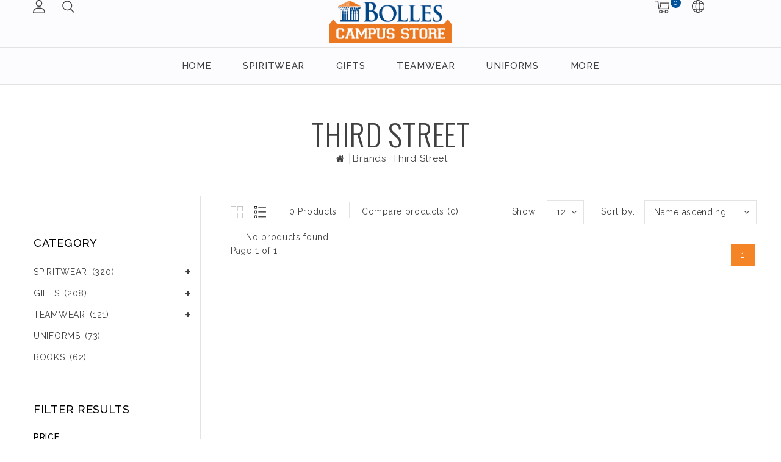

--- FILE ---
content_type: text/html;charset=utf-8
request_url: https://campusstore.bolles.org/brands/third-street/?mode=list&sort=asc
body_size: 9847
content:
<!DOCTYPE html>
<html lang="us">
   <head>
      <meta charset="utf-8"/>
<!-- [START] 'blocks/head.rain' -->
<!--

  (c) 2008-2025 Lightspeed Netherlands B.V.
  http://www.lightspeedhq.com
  Generated: 14-12-2025 @ 16:25:40

-->
<link rel="canonical" href="https://campusstore.bolles.org/brands/third-street/"/>
<link rel="alternate" href="https://campusstore.bolles.org/index.rss" type="application/rss+xml" title="New products"/>
<meta name="robots" content="noodp,noydir"/>
<meta property="og:url" content="https://campusstore.bolles.org/brands/third-street/?source=facebook"/>
<meta property="og:site_name" content="The Bolles School"/>
<meta property="og:title" content="Third Street"/>
<!--[if lt IE 9]>
<script src="https://cdn.shoplightspeed.com/assets/html5shiv.js?2025-02-20"></script>
<![endif]-->
<!-- [END] 'blocks/head.rain' -->
      <title>Third Street - The Bolles School</title>
      <meta name="description" content="" />
      <meta name="keywords" content="Third, Street" />
      <meta http-equiv="X-UA-Compatible" content="IE=edge">
      <meta name="viewport" content="width=device-width, initial-scale=1.0">
      <meta name="apple-mobile-web-app-capable" content="yes">
      <meta name="apple-mobile-web-app-status-bar-style" content="black">
      <meta property="fb:app_id" content="966242223397117"/>
      <link rel="shortcut icon" href="https://cdn.shoplightspeed.com/shops/662436/themes/8161/v/551217/assets/favicon.ico?20220616155804" type="image/x-icon" />
      <link href='//fonts.googleapis.com/css?family=Raleway:400,500,300,600&display=swap'
rel='stylesheet' type='text/css'>
<link href='//fonts.googleapis.com/css?family=Oswald:400,500,300,600&display=swap' rel='stylesheet' type='text/css'>
      <link rel="shortcut icon" href="https://cdn.shoplightspeed.com/shops/662436/themes/8161/v/551217/assets/favicon.ico?20220616155804" type="image/x-icon" />
      <link rel="stylesheet" href="https://cdn.shoplightspeed.com/shops/662436/themes/8161/assets/bootstrap-min.css?2025102913582620210104102133" />
      <link rel="stylesheet" href="https://cdn.shoplightspeed.com/shops/662436/themes/8161/assets/style.css?2025102913582620210104102133" />
      <link rel="stylesheet" href="https://cdn.shoplightspeed.com/shops/662436/themes/8161/assets/settings.css?2025102913582620210104102133" />
      <link rel="stylesheet" href="https://cdn.shoplightspeed.com/assets/gui-2-0.css?2025-02-20" />
      <link rel="stylesheet" href="https://cdn.shoplightspeed.com/assets/gui-responsive-2-0.css?2025-02-20" />
      <link rel="stylesheet" href="https://cdn.shoplightspeed.com/shops/662436/themes/8161/assets/custom.css?2025102913582620210104102133" />
            <link rel="stylesheet" href="https://cdn.shoplightspeed.com/shops/662436/themes/8161/assets/tutorial.css?2025102913582620210104102133" />
            <script src="https://cdn.shoplightspeed.com/assets/jquery-1-9-1.js?2025-02-20" charset="utf-8"></script>
      <script src="https://cdn.shoplightspeed.com/assets/jquery-ui-1-10-1.js?2025-02-20" ></script>
      <script src="https://cdn.shoplightspeed.com/shops/662436/themes/8161/assets/global.js?2025102913582620210104102133"></script>
      <script src="https://cdn.shoplightspeed.com/shops/662436/themes/8161/assets/bootstrap-min.js?2025102913582620210104102133"></script>
      <script src="https://cdn.shoplightspeed.com/assets/gui.js?2025-02-20" ></script>
      <script src="https://cdn.shoplightspeed.com/assets/gui-responsive-2-0.js?2025-02-20"></script>
      <script src="https://cdn.shoplightspeed.com/shops/662436/themes/8161/assets/share42.js?2025102913582620210104102133"></script>    
      <script src="https://cdn.shoplightspeed.com/shops/662436/themes/8161/assets/instagram-scripts-min.js?2025102913582620210104102133" type="text/javascript"></script>
      <!-- Templatemela Custom CSS -->
            <link href="https://cdn.shoplightspeed.com/shops/662436/themes/8161/assets/owl-carousel.css?2025102913582620210104102133" rel="stylesheet" type="text/css" />
      <link href="https://cdn.shoplightspeed.com/shops/662436/themes/8161/assets/owl-theme.css?2025102913582620210104102133" rel="stylesheet" type="text/css" />
      <link href="https://cdn.shoplightspeed.com/shops/662436/themes/8161/assets/owl-transitions.css?2025102913582620210104102133" rel="stylesheet" type="text/css" />
      <link href="https://cdn.shoplightspeed.com/shops/662436/themes/8161/assets/responsive.css?2025102913582620210104102133" rel="stylesheet" type="text/css" />
      <link href="https://cdn.shoplightspeed.com/shops/662436/themes/8161/assets/aos.css?2025102913582620210104102133" rel="stylesheet" type="text/css" />
            <link href="https://maxcdn.bootstrapcdn.com/font-awesome/4.7.0/css/font-awesome.min.css" rel="stylesheet" integrity="sha384-wvfXpqpZZVQGK6TAh5PVlGOfQNHSoD2xbE+QkPxCAFlNEevoEH3Sl0sibVcOQVnN" crossorigin="anonymous">
      <!-- Templatemela Custom JS -->
      <script src="https://cdn.shoplightspeed.com/shops/662436/themes/8161/assets/owl-carousel.js?2025102913582620210104102133"></script>
            <script src="https://cdn.shoplightspeed.com/shops/662436/themes/8161/assets/parallax-bg.js?2025102913582620210104102133" ></script>
                  <script src="https://cdn.shoplightspeed.com/shops/662436/themes/8161/assets/playfull.js?2025102913582620210104102133" ></script> 
      <script src="https://cdn.shoplightspeed.com/shops/662436/themes/8161/assets/treeview.js?2025102913582620210104102133" ></script>
      <script src="https://cdn.shoplightspeed.com/shops/662436/themes/8161/assets/bx-slider.js?2025102913582620210104102133" ></script>    
      <script src="https://www.youtube.com/iframe_api"></script>
      <script src="https://cdn.shoplightspeed.com/shops/662436/themes/8161/assets/custom.js?2025102913582620210104102133" ></script>
      <script src="https://cdn.shoplightspeed.com/shops/662436/themes/8161/assets/aos.js?2025102913582620210104102133" ></script>
      <script>
         function onYouTubeIframeAPIReady() {
           var player;
           player = new YT.Player('muteYouTubeVideoPlayer', {
             width: 1920,
             height: 1080,
             videoId: 'GfhguThoYGo', 								// YouTube Video ID
             playerVars: {
               autoplay: 1,       	 																	// Auto-play the video on load
               mute: 1,																							// Video mute
               controls: 1,        																	// Show pause/play buttons in player
               showinfo: 0,        																	// Hide the video title
               modestbranding: 1,  																	// Hide the Youtube Logo
               showVideoInformations: false,  												// shows video information
               loop: 1,            																	// Run the video in a loop
               playlist: 'GfhguThoYGo',            	// YouTube Video ID
               fs: 0,              																	// Hide the full screen button
               cc_load_policy: 0, 																		// Hide closed captions
               iv_load_policy: 3,  																	// Hide the Video Annotations
               autohide: 0       																 		// Hide video controls when playing
             }
           });
             $('#mute-toggle').on('click', function() {
             var mute_toggle = $(this);
             if(player.isMuted()){
                 player.unMute();
                 mute_toggle.html('<img height="30px" width="30px" src="[data-uri]" />');
             }
             else{
                 player.mute();
                 mute_toggle.html('<img height="30px" width="30px" src="[data-uri]" />');
             }
         });  
          }
         // Written by @labnol 
         $(document).ready(function(){
           if ($(window).width() >= 1700) {  
             var e = 10, //5  
              i = $(".main-navigation li.item"),
              o = i.slice(e, i.length);
              o.wrapAll('<li class="item sub hiden_menu"><ul>'), $(".hiden_menu").prepend('<a href="#" class="itemLink level-top">More</a>')
             }
         }); 
      </script>
            <script>
         function fixfooter(){
           if ($(window).width() > 991) {
              var he = $("footer").height() - 2;
             var demobar = $(".wsa-demobar").height();
             $('.home.style1 .content.home-none').css({ 'margin-bottom': he + "px" });
             $('.home.style1 .content.home-none,.style1 .content').css({ 'padding-bottom': demobar + "px" });
              $('.home.style1 footer,.style1 footer').css({ 'padding-bottom': demobar + "px" });
             var he = $(".home.style2 footer").height();
             $('.home.style2 .content.home-none').css({ 'margin-bottom': he + "px" });
             $('.home.style2 .content.home-none,.style2 .content').css({ 'padding-bottom': demobar + "px" });
              $('.home.style2 footer,.style2 footer').css({ 'padding-bottom': demobar + "px" });
             var he = $(".home.style3 footer").height();
             $('.home.style3 .content.home-none').css({ 'margin-bottom': he + "px"});
             $('.home.style3 .content.home-none,.style3 .content').css({ 'padding-bottom': demobar + "px" });
              $('.home.style3 footer,.style3 footer').css({ 'padding-bottom': demobar + "px" });
             
             var hei = $(".home.style1 .main-container.mainbanner.prlx-banner .flexslider img").height();
             var head = $(".style1 header").height();
             $('.home.style1 .main-content-wrapper.prlx-wrap').css({ 'margin-top': hei + "px" });
             $('.home.style1 .main-container.mainbanner.prlx-banner').css({'padding-top': head + "px" });
             $('.style1 .wrapper.prlx-wrap').css({ 'margin-top': head + "px" });
             var hei = $(".home.style2 .main-container.mainbanner.prlx-banner .flexslider img").height();
             var head = $(".style2 header").height();
             $('.home.style2 .main-content-wrapper.prlx-wrap').css({ 'margin-top': hei - head + "px" });
             var hei = $(".home.style3 .main-container.mainbanner.prlx-banner .flexslider img").height();
             var head = $(".style3 header").height();
             $('.home.style3 .main-content-wrapper.prlx-wrap').css({ 'margin-top': hei - head + "px" });
           } else {
             $('.home.style1 .content.home-none').css({ 'margin-bottom': 0 + "px" });
             $('.home.style1 .main-container.mainbanner.prlx-banner').css({'padding-top': 0 + "px" });
             $('.home.style2 .content.home-none').css({ 'margin-bottom': 0 + "px" });
             $('.home.style3 .content.home-none').css({ 'margin-bottom': 0 + "px" });
             
             $('.home.style1 .main-content-wrapper.prlx-wrap').css({ 'margin-top': 0 + "px" });
             $('.home.style2 .main-content-wrapper.prlx-wrap').css({ 'margin-top': 0 + "px" });
             $('.home.style3 .main-content-wrapper.prlx-wrap').css({ 'margin-top': 0 + "px" });
           }
           if ($(window).width() > 767) {
             var he1 = $(".home.style1 .framediv_inner .container").height();
             $('.home.style1 .main-container.brands').css({ 'margin-top': 0 + "px" });
           } else {
             var he1 = $(".home.style1 .framediv_inner .container").height();
             $('.home.style1 .main-container.brands').css({ 'margin-top': he1 + "px" });
           }
         }
         jQuery(window).load(function() {fixfooter()});
         jQuery(window).resize(function() {fixfooter()});
      </script> 
   </head>
   <body class="categorypage  tutorial--on  style2">
                       
                  	<header class="header-fix">
         <input id="shop-url" value="https://campusstore.bolles.org/" type="hidden"/>
         <div class="navigation">
            <div class="align">
               <div class="header-top">
                  <div class="container">
                     <div class="header-left">
                        <div class="header-account"><div class="tm_headerlinks_inner"><div class="header-account-btn"></div><div class="account-contents"><ul><a href="https://campusstore.bolles.org/account/" title="Account" class="login header-link">
                                                                        Login/Register 
                                                                        </a><a href="https://campusstore.bolles.org/account/orders/" title="My orders" class="header-link">My orders</a><a href="https://campusstore.bolles.org/account/tickets/" title="My tickets" class="header-link">My tickets</a><a href="https://campusstore.bolles.org/account/wishlist/" title="My wishlist" class="header-wishlist-link">My wishlist 
                                    </a><a href="https://campusstore.bolles.org/compare/" title="Compare" class="header-link">Compare</a></ul></div></div></div><div class="header-search"><div class="header-search-btn"><i class="fa fa-search" aria-hidden="true"></i></div><form action="https://campusstore.bolles.org/search/" class="live-search" method="get" id="formSearch"><div class="header-search-inner"><input id="quick-search" type="text" name="q" autocomplete="off"  value=""  placeholder="Search"/><span onClick="$('#formSearch').submit();" title="Search" class="glyphicon glyphicon-search"></span><div class="header-close-btn"></div></div><div id="quick-result" class="prod-results"></div></form></div>                     </div>
                                          <div class="logo">
                        <a href="https://campusstore.bolles.org/" title="The Bolles School">
                        <img src="https://cdn.shoplightspeed.com/shops/662436/themes/8161/v/551253/assets/logo.png?20220705214443" alt="The Bolles School" />
                        </a>
                     </div>
                                          <div class="header-right">
                        <div class="header-cart"><div class="header-cart-inner"><div class="header-cart-btn"></div><span class="cart">0</span></div><div class="contents"><div class="arrow"> Shopping cart </div><div class="empty-img"></div><span>You have no items in your cart</span><li class="item"><a class="itemLink" href="https://campusstore.bolles.org/buy-gift-card/" title="Gift cards">Gift cards</a></li></div></div><div class="header-lang-cur"><div class="header-lang-cur-inner burger"><i class="fa fa-cog" aria-hidden="true"></i></div><div class="lang-contents"><span class="lan-cur-close">Setting</span><div class=language_block><div class="language tui-language-us tui-language"><span class=title> Language</span><ul class=language_ul><li class="lan-active"><a class="flag us" title="English (US)" lang="us" href="https://campusstore.bolles.org/go/brand/3278012">English (US)</a><i class="fa fa-check" aria-hidden="true"></i></li></ul></div><div class=currency><span class=title> Currency</span><ul class=currencies_ul><li class="cur-active"><a href="https://campusstore.bolles.org/session/currency/usd/" rel=nofollow title="usd">usd</a><i class="fa fa-check" aria-hidden="true"></i></li></ul></div></div></div></div>                     </div>
                  </div>
               </div>
               <nav id="menu" class="nonbounce desktop center">
                  <div class="nav-responsive" style="display: none;"><span><i class="fa fa-bars" aria-hidden="true"></i></span></div>
                  <ul class="vertical-nav main-navigation">
                     <li class="item home"><a href="https://campusstore.bolles.org/" class="itemLink" title="Home">Home</a></li>
                                                                                    <li class="item sub">
                        <a class="itemLink" href="https://campusstore.bolles.org/spiritwear/" title="SPIRITWEAR">SPIRITWEAR</a>
                                                <ul class="subnav">
                                                      <li class="subitem-1">
                              <a class="subitemLink" href="https://campusstore.bolles.org/spiritwear/youth-clothing/" title="YOUTH CLOTHING">YOUTH CLOTHING</a>
                                                         </li>
                                                      <li class="subitem-1">
                              <a class="subitemLink" href="https://campusstore.bolles.org/spiritwear/ladies-clothing/" title="LADIES CLOTHING">LADIES CLOTHING</a>
                                                         </li>
                                                      <li class="subitem-1">
                              <a class="subitemLink" href="https://campusstore.bolles.org/spiritwear/unisex-clothing/" title="UNISEX CLOTHING">UNISEX CLOTHING</a>
                                                         </li>
                                                   </ul>
                                             </li>
                                          <li class="item sub">
                        <a class="itemLink" href="https://campusstore.bolles.org/gifts/" title="GIFTS">GIFTS</a>
                                                <ul class="subnav">
                                                      <li class="subitem-1">
                              <a class="subitemLink" href="https://campusstore.bolles.org/gifts/hats/" title="HATS">HATS</a>
                                                         </li>
                                                      <li class="subitem-1">
                              <a class="subitemLink" href="https://campusstore.bolles.org/gifts/decals-magnets/" title="DECALS &amp; MAGNETS">DECALS &amp; MAGNETS</a>
                                                         </li>
                                                   </ul>
                                             </li>
                                          <li class="item sub">
                        <a class="itemLink" href="https://campusstore.bolles.org/teamwear/" title="TEAMWEAR">TEAMWEAR</a>
                                                <ul class="subnav">
                                                      <li class="subitem-1">
                              <a class="subitemLink" href="https://campusstore.bolles.org/teamwear/teamwear-gifts/" title="TEAMWEAR GIFTS">TEAMWEAR GIFTS</a>
                                                         </li>
                                                   </ul>
                                             </li>
                                          <li class="item">
                        <a class="itemLink" href="https://campusstore.bolles.org/uniforms/" title="UNIFORMS">UNIFORMS</a>
                                             </li>
                                          <li class="item">
                        <a class="itemLink" href="https://campusstore.bolles.org/books/" title="BOOKS">BOOKS</a>
                                             </li>
                                           
                                                         
                                          <li class="item new-tag"><a class="itemLink" href="https://campusstore.bolles.org/catalog/" title="catalog">Catalog</a></li>
                                                            </ul>
               </nav>
            </div>
         </div>
</header>                 
                       
      <div class="wrapper prlx-wrap  leftsidebar">
                  <div class="page-title">
            <div class="col-sm-12 col-md-12 titles text-center">
                              <h1>Third Street</h1>
                           </div>
            <div class="col-sm-12 col-md-12 breadcrumbs text-center">
               <a class="home-bred" href="https://campusstore.bolles.org/" title="Home">Home</a>
                              <a href="https://campusstore.bolles.org/brands/">Brands</a>
                              <a href="https://campusstore.bolles.org/brands/third-street/">Third Street</a>
                           </div>
         </div>
                  <div class="content 
            container remove-parallax">
                        <div class="cat-pro-wrap">
  <div class="col-md-2 sidebar">
      <div class="sidebar-box category">
  <h2>Category</h2>
  <div class="sidebox-content">
  <ul class="category-sidebox">
           <li><a href="https://campusstore.bolles.org/spiritwear/" title="SPIRITWEAR">SPIRITWEAR 
            <span>(320)</span>         </a>
            <ul>
                      <li ><a href="https://campusstore.bolles.org/spiritwear/youth-clothing/" title="YOUTH CLOTHING">YOUTH CLOTHING <span>(77)</span></a>
                      </li>
                      <li ><a href="https://campusstore.bolles.org/spiritwear/ladies-clothing/" title="LADIES CLOTHING">LADIES CLOTHING <span>(38)</span></a>
                      </li>
                      <li ><a href="https://campusstore.bolles.org/spiritwear/unisex-clothing/" title="UNISEX CLOTHING">UNISEX CLOTHING <span>(82)</span></a>
                      </li>
                  </ul>
           </li>
           <li><a href="https://campusstore.bolles.org/gifts/" title="GIFTS">GIFTS 
            <span>(208)</span>         </a>
            <ul>
                      <li ><a href="https://campusstore.bolles.org/gifts/hats/" title="HATS">HATS <span>(34)</span></a>
                      </li>
                      <li ><a href="https://campusstore.bolles.org/gifts/decals-magnets/" title="DECALS &amp; MAGNETS">DECALS &amp; MAGNETS <span>(13)</span></a>
                      </li>
                  </ul>
           </li>
           <li><a href="https://campusstore.bolles.org/teamwear/" title="TEAMWEAR">TEAMWEAR 
            <span>(121)</span>         </a>
            <ul>
                      <li ><a href="https://campusstore.bolles.org/teamwear/teamwear-gifts/" title="TEAMWEAR GIFTS">TEAMWEAR GIFTS <span>(8)</span></a>
                      </li>
                  </ul>
           </li>
           <li><a href="https://campusstore.bolles.org/uniforms/" title="UNIFORMS">UNIFORMS 
            <span>(73)</span>         </a>
              </li>
           <li><a href="https://campusstore.bolles.org/books/" title="BOOKS">BOOKS 
            <span>(62)</span>         </a>
              </li>
      </ul>
  </div>
</div>

 
    
    <div class="sidebar-box sort">
    <h2>Filter results<i class="fa fa-filter" aria-hidden="true"></i></h2>
    <div class="side-filter">
      <div class="close-filter"></div>
    <form action="https://campusstore.bolles.org/brands/third-street/" class="desktop-form-filters" method="get" id="filter_form">
        <input type="hidden" name="max" value="5" id="filter_form_max" />
    <input type="hidden" name="min" value="0" id="filter_form_min" /> 
    <div class="sidebox-content">
      <div class="sidebar-box-filter">
        <h4>Price</h4>
        <div class="sidebar-box-filter">
          <div class="sidebar-filter-slider">
            <div id="collection-filter-price"></div>
          </div>
          <div class="sidebar-filter-range clearfix">
            <div class="min">Min: $<span>0</span></div>
            <div class="max">Max: $<span>5</span></div>
          </div>
        </div>
            
              
        
      </div>
      <div class="filter-button">
        <a class="apply-filters btn" href="javascript:;">Apply filters</a>
        <a class="clear-filters" href="https://campusstore.bolles.org/brands/third-street/">Clear filters</a>
      </div>
    </div>
    </form>
      </div>
    </div>

	<div class="sidebar-box sorting">
  <form action="https://campusstore.bolles.org/brands/third-street/" class="form-filters" method="get" id="filter_form1">
  <input type="hidden" name="sort" value="asc" id="filter_form_sort" />
    <h2 class="sort-title">Sort by <i class="fa fa-sort" aria-hidden="true"></i></h2>
		<select name="sort" onchange="$('#formSortModeLimit').submit();">
    	      	<option value="popular">Most viewed</option>
    	      	<option value="newest">Newest products</option>
    	      	<option value="lowest">Lowest price</option>
    	      	<option value="highest">Highest price</option>
    	      	<option value="asc" selected="selected">Name ascending</option>
    	      	<option value="desc">Name descending</option>
    	  	</select>
  </form>
	</div>

<script type="text/javascript">
  $(function(){
    $('#filter_form input, #filter_form select').change(function(){
      if ($(window).width() < 768 && $(this).closest('form').hasClass('mobile-form-filters')) {
        
      } else {
      	$(this).closest('form').submit();
      }
    });
    
    $('#filter_form1 input, #filter_form1 select').change(function(){
      $(this).closest('form').submit();
    });
    
    if ($(window).width() < 768) {
    $("#collection-filter-price").slider({
      range: true,
      min: 0,
      max: 5,
      values: [0, 5],
      step: 1,
      slide: function( event, ui){
    $('.sidebar-filter-range .min span').html(ui.values[0]);
    $('.sidebar-filter-range .max span').html(ui.values[1]);
    
    $('#filter_form_min').val(ui.values[0]);
    $('#filter_form_max').val(ui.values[1]);
      $('.sidebar-box.sort .side-filter').addClass('open');
  		$('body').addClass('filter open');
  },
    stop: function(event, ui){
      $('.sidebar-box.sort .side-filter').addClass('open');
  		$('body').addClass('filter open');
    	/*$(this).closest('form').submit();*/
  }
    });
  } else {
    $("#collection-filter-price").slider({
      range: true,
      min: 0,
      max: 5,
      values: [0, 5],
      step: 1,
      slide: function( event, ui){
    $('.sidebar-filter-range .min span').html(ui.values[0]);
    $('.sidebar-filter-range .max span').html(ui.values[1]);
    
    $('#filter_form_min').val(ui.values[0]);
    $('#filter_form_max').val(ui.values[1]);
  },
    stop: function(event, ui){
    $(this).closest('form').submit();
  }
    });
  }
  });
  
    $('.apply-filters').on('click', function(e){
      e.preventDefault();
      $(this).closest('form').submit();
    });
</script>




  </div>
   <div class="col-sm-12 col-md-10 mainbar">
           <div class="collection-options clearfix">
        <div class="collection-options-mode">
          <a href="https://campusstore.bolles.org/brands/third-street/?sort=asc" class="button-grid icon icon-16">
            <span class="icon-icon icon-icon-grid"></span>
          </a>
          <a href="https://campusstore.bolles.org/brands/third-street/?mode=list&amp;sort=asc" class="button-list icon icon-16 active">
            <span class="icon-icon icon-icon-list"></span>
          </a>
        </div>
         <div class="collection-nav">
        <div class="collection-nav-total">0 Products</div>
      </div>
        <div class="collection-options-compare">
          <a href="https://campusstore.bolles.org/compare/" title="Compare products">Compare products (0)</a>
        </div>
        <div class="collection-options-sort">
          <span class="label">Sort by:</span>
          <div class="tui">
            <span>Name ascending</span>
            <i class="fa fa-angle-down"></i>
            <ul class="sort-dropdown dropdown-menu">
                              <li><a href="https://campusstore.bolles.org/brands/third-street/?mode=list" title="Most viewed">Most viewed</a></li>
                              <li><a href="https://campusstore.bolles.org/brands/third-street/?mode=list&amp;sort=newest" title="Newest products">Newest products</a></li>
                              <li><a href="https://campusstore.bolles.org/brands/third-street/?mode=list&amp;sort=lowest" title="Lowest price">Lowest price</a></li>
                              <li><a href="https://campusstore.bolles.org/brands/third-street/?mode=list&amp;sort=highest" title="Highest price">Highest price</a></li>
                              <li><a href="https://campusstore.bolles.org/brands/third-street/?mode=list&amp;sort=asc" title="Name ascending">Name ascending</a></li>
                              <li><a href="https://campusstore.bolles.org/brands/third-street/?mode=list&amp;sort=desc" title="Name descending">Name descending</a></li>
                          </ul>
          </div>
        </div>
                <div class="collection-options-limit">
          <span class="label">Show:</span>
          <div class="tui">
            <span>12</span>
            <i class="fa fa-angle-down"></i>
            <ul class="limit-dropdown dropdown-menu">
                              <li><a href="https://campusstore.bolles.org/brands/third-street/?limit=3&amp;mode=list&amp;sort=asc" title="3">3</a></li>
                              <li><a href="https://campusstore.bolles.org/brands/third-street/?limit=6&amp;mode=list&amp;sort=asc" title="6">6</a></li>
                              <li><a href="https://campusstore.bolles.org/brands/third-street/?limit=9&amp;mode=list&amp;sort=asc" title="9">9</a></li>
                              <li><a href="https://campusstore.bolles.org/brands/third-street/?mode=list&amp;sort=asc" title="12">12</a></li>
                              <li><a href="https://campusstore.bolles.org/brands/third-street/?limit=15&amp;mode=list&amp;sort=asc" title="15">15</a></li>
                              <li><a href="https://campusstore.bolles.org/brands/third-street/?limit=18&amp;mode=list&amp;sort=asc" title="18">18</a></li>
                          </ul>
          </div>
        </div>
              </div>
     <div class="active-filters-box"><form action="https://campusstore.bolles.org/brands/third-street/" class="desktop-form-filters" method="get" id="filter_form2"><div class="active-filters"></div></form><script>
            $('.active-filters-box .filters-label').insertBefore('.active-filters-box .active-filters');
              $('#filter_form2 input').change(function(){
     					 $(this).closest('form').submit();
    					});
            </script></div>      <div id="collectionProductsContainer">
           <ul class="products products-list clearfix">
              <div class="products-empty">No products found...</div>
          </ul>


      </div>
                        <div class="collection-pagination">
              <div class="info">Page 1 of 1</div>
                <ul>
                                                                                            <li class="number active"><a href="https://campusstore.bolles.org/brands/third-street/?mode=list&amp;sort=asc">1</a></li>
                                                                                </ul>
              <div class="clear"></div>
            </div>
  </div>
</div>         </div>
        
         <footer>
                        <div class="footer-middle">
               <div class="container">
                  <div class="links row">
                     <div class="col-xs-12 col-sm-12 col-md-3 link-block">
                        <strong>Customer service</strong>
                        <div class="list">
                           <ul class="no-underline no-list-style">
                                                                                          <li><a href="https://campusstore.bolles.org/service/about/" title="About us" >About us</a>
                              </li>
                                                                                                                        <li><a href="https://campusstore.bolles.org/service/general-terms-conditions/" title="Terms and Conditions" >Terms and Conditions</a>
                              </li>
                                                                                                                        <li><a href="https://campusstore.bolles.org/service/privacy-policy/" title="Privacy policy" >Privacy policy</a>
                              </li>
                                                                                                                        <li><a href="https://campusstore.bolles.org/service/payment-methods/" title="Payment methods" >Payment methods</a>
                              </li>
                                                                                                                        <li><a href="https://campusstore.bolles.org/service/shipping-returns/" title="Shipping &amp; Returns" >Shipping &amp; Returns</a>
                              </li>
                                                                                                                        <li><a href="https://campusstore.bolles.org/service/" title="Contact Us" >Contact Us</a>
                              </li>
                                                                                       </ul>
                        </div>
                     </div>
                     <div class="col-xs-12 col-sm-12 col-md-3 link-block">
                        <strong>Products</strong>
                        <div class="list">
                           <ul>
                              <li><a href="https://campusstore.bolles.org/collection/" title="All products">All products</a></li>
                              <li><a href="https://campusstore.bolles.org/collection/?sort=newest" title="New products">New products</a></li>
                              <li><a href="https://campusstore.bolles.org/collection/offers/" title="Offers">Offers</a></li>
                                                            <li><a href="https://campusstore.bolles.org/brands/" title="Brands">Brands</a></li>
                                                                                          <li><a href="https://campusstore.bolles.org/index.rss" title="RSS feed">RSS feed</a></li>
                           </ul>
                        </div>
                     </div>
                     <div class="col-xs-12 col-sm-12 col-md-3 link-block">
                        <strong>
                                                My account
                                                </strong>
                        <div class="list">
                           <ul>
                                                            <li><a href="https://campusstore.bolles.org/account/" title="Register">Register</a></li>
                                                            <li><a href="https://campusstore.bolles.org/account/orders/" title="My orders">My orders</a></li>
                                                            <li><a href="https://campusstore.bolles.org/account/wishlist/" title="My wishlist" class="header-link">My wishlist 
                                 </a>
                              </li>
                                                         </ul>
                        </div>
                     </div>
                     <div class="col-xs-12 col-sm-12 col-md-3 link-block">
                        <strong>Bolles Campus Store </strong>
                        <div class="list">
                           <span class="contact-description"><i class="fa fa-map-marker" aria-hidden="true"></i>7400 San Jose Blvd Jacksonville, FL 32217   <br> Monday-Friday 8:30AM to 3:30PM</span>                                                      <div class="contact">
                              <i class="fa fa-phone" aria-hidden="true"></i>(904)256-5175
                           </div>
                                                                                 <div class="contact">
                              <i class="fa fa-envelope" aria-hidden="true"></i><a href="/cdn-cgi/l/email-protection#6c0f0d011c191f1f18031e092c0e030000091f42031e0b" title="Email"><span class="__cf_email__" data-cfemail="f794969a8782848483988592b795989b9b9284d9988590">[email&#160;protected]</span></a>
                           </div>
                                                   </div>
                                                <div class="list other-address">
                           <span class="contact-description"><i class="fa fa-map-marker" aria-hidden="true"></i>2264 Bartram Rd, Jacksonville, FL 32207 <br> Monday-Friday 8:30AM - 3:15PM</span>                                                      <div class="contact"><i class="fa fa-phone" aria-hidden="true"></i>(904)256-5715</div>
                                                                                 <div class="contact"><i class="fa fa-envelope" aria-hidden="true"></i><a href="/cdn-cgi/l/email-protection#e182808c91949292958e9384a1838e8d8d8492cf8e9386" title="Email"><span class="__cf_email__" data-cfemail="b6d5d7dbc6c3c5c5c2d9c4d3f6d4d9dadad3c598d9c4d1">[email&#160;protected]</span></a>
                           </div>
                                                   </div>
                                             </div>
                    
                              </div>
        </div>
        </div>
        <div class="copyright-payment">
          <div class="container">
            <div class="row">
              <div class="copyright col-md-12 text-center">
                © Copyright 2025 The Bolles School 
                                - Powered by
                                <a href="http://www.lightspeedhq.com" title="Lightspeed" target="_blank">Lightspeed</a>
                                                              </div>
                            <div class="payments col-md-12 text-center">
                                <a href="https://campusstore.bolles.org/service/payment-methods/" title="Payment methods">
                  <img src="https://cdn.shoplightspeed.com/assets/icon-payment-creditcard.png?2025-02-20" alt="Credit Card" />
                </a>
                                </div>
                          </div>
          </div>
        </div>      </footer>
        
      <a class="scrollup" href="#"><i class="fa fa-angle-up"></i></a>
    </div>
    <!-- [START] 'blocks/body.rain' -->
<script data-cfasync="false" src="/cdn-cgi/scripts/5c5dd728/cloudflare-static/email-decode.min.js"></script><script>
(function () {
  var s = document.createElement('script');
  s.type = 'text/javascript';
  s.async = true;
  s.src = 'https://campusstore.bolles.org/services/stats/pageview.js';
  ( document.getElementsByTagName('head')[0] || document.getElementsByTagName('body')[0] ).appendChild(s);
})();
</script>
<!-- [END] 'blocks/body.rain' -->
          <a href="/admin/auth/login?redirect=themes/8161/editor/#section-1-tutorial" class="inline-block bold px3 py1 text fixed tutorial__dismiss js-tutorial-dismiss hidden-xs" target="_blank">Hide Tutorial</a>
      <script type="text/javascript" src="https://cdn.shoplightspeed.com/shops/662436/themes/8161/assets/tutorial.js?2025102913582620210104102133"></script>
          <script>
        AOS.init({duration: 1000, once: true});
      </script>
                    <script>
        if ($(window).width() > 991) {
          $(window).scroll(function(){
            var curentPosition = Math.round($(this).scrollTop());
            console.log(curentPosition);
            $('.mainbanner.prlx-banner #slider .item-content').css({
              'transform': 'translate(0px, -' + (curentPosition / 3) + '%)'
            });
					});
        }
    	</script>
      <script>
        if ($(window).width() > 991) {
        var bannercontent = $('.mainbanner.prlx-banner #slider .item-content');
          var banner = $('.main-container.mainbanner.prlx-banner');
          var range = 200;
          $(window).on('scroll', function () {
            var scrollTop = $(this).scrollTop(),
                height = banner.outerHeight(),
                offset = height / 1.09,
                calc = 1 - (scrollTop - offset + range) / range;
            bannercontent.css({ 'opacity': calc });
            if (calc > '1') {
              bannercontent.css({ 'opacity': 1 });
            } else if ( calc < '0' ) {
              bannercontent.css({ 'opacity': 0 });
            }
          });
        	}
        </script>
                  <script>(function(){function c(){var b=a.contentDocument||a.contentWindow.document;if(b){var d=b.createElement('script');d.innerHTML="window.__CF$cv$params={r:'9adf0efaadfe97fe',t:'MTc2NTcyOTU0MC4wMDAwMDA='};var a=document.createElement('script');a.nonce='';a.src='/cdn-cgi/challenge-platform/scripts/jsd/main.js';document.getElementsByTagName('head')[0].appendChild(a);";b.getElementsByTagName('head')[0].appendChild(d)}}if(document.body){var a=document.createElement('iframe');a.height=1;a.width=1;a.style.position='absolute';a.style.top=0;a.style.left=0;a.style.border='none';a.style.visibility='hidden';document.body.appendChild(a);if('loading'!==document.readyState)c();else if(window.addEventListener)document.addEventListener('DOMContentLoaded',c);else{var e=document.onreadystatechange||function(){};document.onreadystatechange=function(b){e(b);'loading'!==document.readyState&&(document.onreadystatechange=e,c())}}}})();</script><script defer src="https://static.cloudflareinsights.com/beacon.min.js/vcd15cbe7772f49c399c6a5babf22c1241717689176015" integrity="sha512-ZpsOmlRQV6y907TI0dKBHq9Md29nnaEIPlkf84rnaERnq6zvWvPUqr2ft8M1aS28oN72PdrCzSjY4U6VaAw1EQ==" data-cf-beacon='{"rayId":"9adf0efaadfe97fe","version":"2025.9.1","serverTiming":{"name":{"cfExtPri":true,"cfEdge":true,"cfOrigin":true,"cfL4":true,"cfSpeedBrain":true,"cfCacheStatus":true}},"token":"8247b6569c994ee1a1084456a4403cc9","b":1}' crossorigin="anonymous"></script>
</body>
</html>

--- FILE ---
content_type: image/svg+xml
request_url: https://cdn.shoplightspeed.com/shops/662436/themes/8161/assets/world.svg?20251029135826
body_size: 842
content:
<svg id="Layer_1" data-name="Layer 1" xmlns="http://www.w3.org/2000/svg" viewBox="0 0 980 981.7"><path d="M836.48,145C741.68,50.2,617.77,2.4,493.48,1.5A85.52,85.52,0,0,0,477.37,0a88.79,88.79,0,0,0-21.6,2.7A487.92,487.92,0,0,0,143.48,145c-191.31,191.3-191.31,501.8,0,693.1A488.49,488.49,0,0,0,466.37,981a98.69,98.69,0,0,0,11,.7c1.8,0,3.61-.1,5.4-.2,2.4,0,4.8.1,7.21.1,125.4,0,250.9-47.8,346.59-143.5C1027.88,646.6,1027.78,336.3,836.48,145Zm22.59,564.8c-62.9-18.8-130.4-32.6-200.3-41.2a1262.15,1262.15,0,0,0,12.3-177.8A1254.94,1254.94,0,0,0,659.37,317c70.2-8.5,138.11-22.4,201.3-41.3a421.89,421.89,0,0,1,26.7,54.4,430.51,430.51,0,0,1,0,322.8A435.61,435.61,0,0,1,859.07,709.8ZM480.77,920.1l-8.5-.3c-22.1-4.2-53.6-35.7-81.29-113.8a669.26,669.26,0,0,1-22.61-80.7c40-3.6,80.61-5.5,121.61-5.5,32.5,0,64.9,1.2,96.79,3.5A656.87,656.87,0,0,1,563.68,806C535.38,886.1,503,917.2,480.77,920.1ZM490,658.4c-44.61,0-89,2.1-132.61,6.3-8.1-54.2-12.29-113-12.29-173.9,0-59.5,4-117.1,11.79-170.2,44.3,4.3,89.5,6.5,134.9,6.5,35.8,0,71.41-1.4,106.6-4.1,7.5,52.5,11.4,109.2,11.4,167.8,0,60-4.09,118.2-12,171.7C562.18,659.8,526.18,658.4,490,658.4Zm-23.3-595c6.5-.3,13.1-.5,19.7-.6,21.8,7,51.3,39.2,77.4,112.8a685.66,685.66,0,0,1,23.9,86.7c-31.7,2.3-63.8,3.4-96,3.4-41.8,0-83.3-1.9-124.1-5.7A679.8,679.8,0,0,1,391,175.6C416.48,104,445.08,71.5,466.68,63.4Zm326.5,124.9a412.08,412.08,0,0,1,30.7,34.2,1164.41,1164.41,0,0,1-174.9,34c-7.41-36.6-16.6-70.6-27.5-101.3-11.41-32.2-24.3-59.8-38.6-82.3a416.36,416.36,0,0,1,68.4,21.3A425.18,425.18,0,0,1,793.18,188.3ZM328.58,94.2c12.7-5.1,25.5-9.6,38.5-13.5-12.4,21-23.71,46-33.9,74.6a738.1,738.1,0,0,0-26.7,97.7,1162.18,1162.18,0,0,1-149.9-31.2,432,432,0,0,1,30.1-33.4A426.86,426.86,0,0,1,328.58,94.2ZM92.67,330.1a437.68,437.68,0,0,1,27.2-55.2,1186.51,1186.51,0,0,0,176.2,38.4,1259.23,1259.23,0,0,0-12.2,177.5,1261.8,1261.8,0,0,0,12.7,181.1,1197.83,1197.83,0,0,0-175.7,38,419.37,419.37,0,0,1-28.2-57,430.51,430.51,0,0,1,0-322.8Zm94.11,464.6Q171.48,779.4,158,763a1172,1172,0,0,1,149.2-30.7,726.57,726.57,0,0,0,26,94.1c10.4,29.4,22.1,54.8,34.8,76.2-13.4-4-26.5-8.6-39.5-13.8A427.29,427.29,0,0,1,186.78,794.7Zm464.6,94.1A428.18,428.18,0,0,1,582,910.3c14.59-22.9,27.9-50.9,39.59-83.9,10.5-29.6,19.41-62.3,26.7-97.3A1176.66,1176.66,0,0,1,822,762.9a409.71,409.71,0,0,1-28.8,31.7A426.05,426.05,0,0,1,651.38,888.8Z"/></svg>

--- FILE ---
content_type: text/javascript;charset=utf-8
request_url: https://campusstore.bolles.org/services/stats/pageview.js
body_size: -435
content:
// SEOshop 14-12-2025 16:25:42

--- FILE ---
content_type: application/javascript; charset=UTF-8
request_url: https://campusstore.bolles.org/cdn-cgi/challenge-platform/scripts/jsd/main.js
body_size: 4512
content:
window._cf_chl_opt={xkKZ4:'g'};~function(U0,H,R,N,s,x,y,c){U0=S,function(b,h,Uy,o,e,m){for(Uy={b:127,h:119,e:224,m:161,T:216,i:200,J:180,F:182,B:148,X:154},o=S,e=b();!![];)try{if(m=parseInt(o(Uy.b))/1+parseInt(o(Uy.h))/2*(parseInt(o(Uy.e))/3)+parseInt(o(Uy.m))/4+-parseInt(o(Uy.T))/5*(parseInt(o(Uy.i))/6)+parseInt(o(Uy.J))/7+-parseInt(o(Uy.F))/8*(-parseInt(o(Uy.B))/9)+-parseInt(o(Uy.X))/10,h===m)break;else e.push(e.shift())}catch(T){e.push(e.shift())}}(U,332127),H=this||self,R=H[U0(177)],N={},N[U0(150)]='o',N[U0(192)]='s',N[U0(221)]='u',N[U0(186)]='z',N[U0(136)]='n',N[U0(137)]='I',N[U0(171)]='b',s=N,H[U0(120)]=function(h,T,i,J,Ud,Uk,Un,U5,B,X,A,Q,L,E){if(Ud={b:212,h:149,e:195,m:149,T:158,i:138,J:184,F:138,B:164,X:172,A:231,Q:209,L:115},Uk={b:227,h:231,e:223},Un={b:126,h:183,e:145,m:206},U5=U0,T===null||T===void 0)return J;for(B=G(T),h[U5(Ud.b)][U5(Ud.h)]&&(B=B[U5(Ud.e)](h[U5(Ud.b)][U5(Ud.m)](T))),B=h[U5(Ud.T)][U5(Ud.i)]&&h[U5(Ud.J)]?h[U5(Ud.T)][U5(Ud.F)](new h[(U5(Ud.J))](B)):function(j,U6,W){for(U6=U5,j[U6(Uk.b)](),W=0;W<j[U6(Uk.h)];j[W]===j[W+1]?j[U6(Uk.e)](W+1,1):W+=1);return j}(B),X='nAsAaAb'.split('A'),X=X[U5(Ud.B)][U5(Ud.X)](X),A=0;A<B[U5(Ud.A)];Q=B[A],L=f(h,T,Q),X(L)?(E='s'===L&&!h[U5(Ud.Q)](T[Q]),U5(Ud.L)===i+Q?F(i+Q,L):E||F(i+Q,T[Q])):F(i+Q,L),A++);return J;function F(j,W,U4){U4=S,Object[U4(Un.b)][U4(Un.h)][U4(Un.e)](J,W)||(J[W]=[]),J[W][U4(Un.m)](j)}},x=U0(176)[U0(174)](';'),y=x[U0(164)][U0(172)](x),H[U0(225)]=function(h,m,UC,U7,T,i,J,F){for(UC={b:144,h:231,e:231,m:175,T:206,i:169},U7=U0,T=Object[U7(UC.b)](m),i=0;i<T[U7(UC.h)];i++)if(J=T[i],J==='f'&&(J='N'),h[J]){for(F=0;F<m[T[i]][U7(UC.e)];-1===h[J][U7(UC.m)](m[T[i]][F])&&(y(m[T[i]][F])||h[J][U7(UC.T)]('o.'+m[T[i]][F])),F++);}else h[J]=m[T[i]][U7(UC.i)](function(B){return'o.'+B})},c=function(UX,UB,UF,UJ,Ui,Up,U9,h,e,m){return UX={b:229,h:167},UB={b:198,h:198,e:206,m:198,T:198,i:214,J:122,F:206,B:122},UF={b:231},UJ={b:215},Ui={b:231,h:122,e:126,m:183,T:145,i:126,J:145,F:215,B:206,X:206,A:206,Q:198,L:198,E:206,j:206,W:215,z:198,v:214},Up={b:128,h:122},U9=U0,h=String[U9(UX.b)],e={'h':function(T){return T==null?'':e.g(T,6,function(i,UU){return UU=S,UU(Up.b)[UU(Up.h)](i)})},'g':function(T,i,J,US,F,B,X,A,Q,L,E,j,W,z,D,I,P,Z){if(US=U9,T==null)return'';for(B={},X={},A='',Q=2,L=3,E=2,j=[],W=0,z=0,D=0;D<T[US(Ui.b)];D+=1)if(I=T[US(Ui.h)](D),Object[US(Ui.e)][US(Ui.m)][US(Ui.T)](B,I)||(B[I]=L++,X[I]=!0),P=A+I,Object[US(Ui.e)][US(Ui.m)][US(Ui.T)](B,P))A=P;else{if(Object[US(Ui.i)][US(Ui.m)][US(Ui.J)](X,A)){if(256>A[US(Ui.F)](0)){for(F=0;F<E;W<<=1,i-1==z?(z=0,j[US(Ui.B)](J(W)),W=0):z++,F++);for(Z=A[US(Ui.F)](0),F=0;8>F;W=1&Z|W<<1.06,i-1==z?(z=0,j[US(Ui.X)](J(W)),W=0):z++,Z>>=1,F++);}else{for(Z=1,F=0;F<E;W=Z|W<<1.6,i-1==z?(z=0,j[US(Ui.X)](J(W)),W=0):z++,Z=0,F++);for(Z=A[US(Ui.F)](0),F=0;16>F;W=W<<1|1&Z,z==i-1?(z=0,j[US(Ui.A)](J(W)),W=0):z++,Z>>=1,F++);}Q--,0==Q&&(Q=Math[US(Ui.Q)](2,E),E++),delete X[A]}else for(Z=B[A],F=0;F<E;W=1&Z|W<<1.33,z==i-1?(z=0,j[US(Ui.A)](J(W)),W=0):z++,Z>>=1,F++);A=(Q--,0==Q&&(Q=Math[US(Ui.L)](2,E),E++),B[P]=L++,String(I))}if(A!==''){if(Object[US(Ui.e)][US(Ui.m)][US(Ui.J)](X,A)){if(256>A[US(Ui.F)](0)){for(F=0;F<E;W<<=1,z==i-1?(z=0,j[US(Ui.E)](J(W)),W=0):z++,F++);for(Z=A[US(Ui.F)](0),F=0;8>F;W=Z&1|W<<1.94,i-1==z?(z=0,j[US(Ui.j)](J(W)),W=0):z++,Z>>=1,F++);}else{for(Z=1,F=0;F<E;W=W<<1|Z,z==i-1?(z=0,j[US(Ui.X)](J(W)),W=0):z++,Z=0,F++);for(Z=A[US(Ui.W)](0),F=0;16>F;W=W<<1.24|1&Z,i-1==z?(z=0,j[US(Ui.j)](J(W)),W=0):z++,Z>>=1,F++);}Q--,Q==0&&(Q=Math[US(Ui.z)](2,E),E++),delete X[A]}else for(Z=B[A],F=0;F<E;W=Z&1.15|W<<1.41,z==i-1?(z=0,j[US(Ui.A)](J(W)),W=0):z++,Z>>=1,F++);Q--,Q==0&&E++}for(Z=2,F=0;F<E;W=W<<1.3|Z&1.76,z==i-1?(z=0,j[US(Ui.A)](J(W)),W=0):z++,Z>>=1,F++);for(;;)if(W<<=1,i-1==z){j[US(Ui.X)](J(W));break}else z++;return j[US(Ui.v)]('')},'j':function(T,Ul){return Ul=U9,null==T?'':''==T?null:e.i(T[Ul(UF.b)],32768,function(i,Ub){return Ub=Ul,T[Ub(UJ.b)](i)})},'i':function(T,i,J,Uh,F,B,X,A,Q,L,E,j,W,z,D,I,Z,P){for(Uh=U9,F=[],B=4,X=4,A=3,Q=[],j=J(0),W=i,z=1,L=0;3>L;F[L]=L,L+=1);for(D=0,I=Math[Uh(UB.b)](2,2),E=1;I!=E;P=j&W,W>>=1,W==0&&(W=i,j=J(z++)),D|=(0<P?1:0)*E,E<<=1);switch(D){case 0:for(D=0,I=Math[Uh(UB.h)](2,8),E=1;I!=E;P=W&j,W>>=1,0==W&&(W=i,j=J(z++)),D|=(0<P?1:0)*E,E<<=1);Z=h(D);break;case 1:for(D=0,I=Math[Uh(UB.b)](2,16),E=1;E!=I;P=W&j,W>>=1,W==0&&(W=i,j=J(z++)),D|=(0<P?1:0)*E,E<<=1);Z=h(D);break;case 2:return''}for(L=F[3]=Z,Q[Uh(UB.e)](Z);;){if(z>T)return'';for(D=0,I=Math[Uh(UB.h)](2,A),E=1;I!=E;P=j&W,W>>=1,0==W&&(W=i,j=J(z++)),D|=(0<P?1:0)*E,E<<=1);switch(Z=D){case 0:for(D=0,I=Math[Uh(UB.m)](2,8),E=1;E!=I;P=j&W,W>>=1,0==W&&(W=i,j=J(z++)),D|=E*(0<P?1:0),E<<=1);F[X++]=h(D),Z=X-1,B--;break;case 1:for(D=0,I=Math[Uh(UB.T)](2,16),E=1;E!=I;P=W&j,W>>=1,0==W&&(W=i,j=J(z++)),D|=(0<P?1:0)*E,E<<=1);F[X++]=h(D),Z=X-1,B--;break;case 2:return Q[Uh(UB.i)]('')}if(B==0&&(B=Math[Uh(UB.h)](2,A),A++),F[Z])Z=F[Z];else if(X===Z)Z=L+L[Uh(UB.J)](0);else return null;Q[Uh(UB.F)](Z),F[X++]=L+Z[Uh(UB.B)](0),B--,L=Z,B==0&&(B=Math[Uh(UB.h)](2,A),A++)}}},m={},m[U9(UX.h)]=e.h,m}(),C();function C(UP,UI,Ug,UG,b,h,e,m,T){if(UP={b:142,h:135,e:168,m:160,T:234,i:146,J:230},UI={b:168,h:160,e:230},Ug={b:124},UG=U0,b=H[UG(UP.b)],!b)return;if(!k())return;(h=![],e=b[UG(UP.h)]===!![],m=function(Uw,i){if(Uw=UG,!h){if(h=!![],!k())return;i=O(),d(i.r,function(J){Y(b,J)}),i.e&&M(Uw(Ug.b),i.e)}},R[UG(UP.e)]!==UG(UP.m))?m():H[UG(UP.T)]?R[UG(UP.T)](UG(UP.i),m):(T=R[UG(UP.J)]||function(){},R[UG(UP.J)]=function(Ux){Ux=UG,T(),R[Ux(UI.b)]!==Ux(UI.h)&&(R[Ux(UI.e)]=T,m())})}function M(T,i,Uv,Uf,J,F,B,X,A,Q,L,E){if(Uv={b:226,h:188,e:142,m:189,T:156,i:197,J:204,F:139,B:205,X:147,A:166,Q:129,L:152,E:151,j:222,W:211,z:156,v:118,a:159,g:196,D:213,I:156,P:185,Z:208,Ua:218,Ug:141,UD:190,UI:173,UP:167},Uf=U0,!K(.01))return![];F=(J={},J[Uf(Uv.b)]=T,J[Uf(Uv.h)]=i,J);try{B=H[Uf(Uv.e)],X=Uf(Uv.m)+H[Uf(Uv.T)][Uf(Uv.i)]+Uf(Uv.J)+B.r+Uf(Uv.F),A=new H[(Uf(Uv.B))](),A[Uf(Uv.X)](Uf(Uv.A),X),A[Uf(Uv.Q)]=2500,A[Uf(Uv.L)]=function(){},Q={},Q[Uf(Uv.E)]=H[Uf(Uv.T)][Uf(Uv.j)],Q[Uf(Uv.W)]=H[Uf(Uv.z)][Uf(Uv.v)],Q[Uf(Uv.a)]=H[Uf(Uv.T)][Uf(Uv.g)],Q[Uf(Uv.D)]=H[Uf(Uv.I)][Uf(Uv.P)],L=Q,E={},E[Uf(Uv.Z)]=F,E[Uf(Uv.Ua)]=L,E[Uf(Uv.Ug)]=Uf(Uv.UD),A[Uf(Uv.UI)](c[Uf(Uv.UP)](E))}catch(j){}}function f(h,e,m,Uc,U2,T){U2=(Uc={b:203,h:158,e:116,m:125},U0);try{return e[m][U2(Uc.b)](function(){}),'p'}catch(i){}try{if(null==e[m])return e[m]===void 0?'u':'x'}catch(J){return'i'}return h[U2(Uc.h)][U2(Uc.e)](e[m])?'a':e[m]===h[U2(Uc.h)]?'E':!0===e[m]?'T':!1===e[m]?'F':(T=typeof e[m],U2(Uc.m)==T?V(h,e[m])?'N':'f':s[T]||'?')}function U(UZ){return UZ='LrreClfmpyy,readyState,map,xhr-error,boolean,bind,send,split,indexOf,_cf_chl_opt;XQlKq9;mpuA2;BYBs3;bqzg9;gtpfA4;SZQFk7;rTYyd6;gTvhm6;ubgT9;JrBNE9;NgAVk0;YBjhw4;WvQh6;cJDYB1;Qgcf5;eHVD2;VJwN2,document,sid,postMessage,324877sejLat,toString,211192OpKoQQ,hasOwnProperty,Set,gRjkt7,symbol,cloudflare-invisible,error,/cdn-cgi/challenge-platform/h/,jsd,contentWindow,string,http-code:,navigator,concat,hhzn3,xkKZ4,pow,iframe,54nghajT,clientInformation,Function,catch,/b/ov1/0.8032061720295632:1765726465:LUmuQ5CnbCZaTux-dh12-7q0P5xoUdCy1KIJ5PVaqnw/,XMLHttpRequest,push,random,errorInfoObject,isNaN,tabIndex,chlApiUrl,Object,chlApiClientVersion,join,charCodeAt,207730PqaKxc,removeChild,chctx,createElement,style,undefined,vKoX8,splice,207TywxxD,Qgcf5,msg,sort,contentDocument,fromCharCode,onreadystatechange,length,event,/jsd/oneshot/5eaf848a0845/0.8032061720295632:1765726465:LUmuQ5CnbCZaTux-dh12-7q0P5xoUdCy1KIJ5PVaqnw/,addEventListener,now,d.cookie,isArray,floor,gKwbC5,13844dykrlm,cJDYB1,[native code],charAt,detail,error on cf_chl_props,function,prototype,412556sOWJQb,GSea+9$BibJwNM-57R4OlP0HDjdVunxpAUCQY8hZrTzWKmF3Igo6tEsckqv2Lfy1X,timeout,appendChild,status,parent,log,getPrototypeOf,api,number,bigint,from,/invisible/jsd,onload,source,__CF$cv$params,body,keys,call,DOMContentLoaded,open,36pJwljn,getOwnPropertyNames,object,chlApiSitekey,ontimeout,success,7160900WAWCPV,stringify,_cf_chl_opt,href,Array,chlApiRumWidgetAgeMs,loading,1519800iGNLnb,onerror,location,includes,display: none,POST'.split(','),U=function(){return UZ},U()}function S(l,b,h){return h=U(),S=function(e,m,H){return e=e-114,H=h[e],H},S(l,b)}function Y(e,m,Uu,Uq,T,i,J){if(Uu={b:187,h:135,e:153,m:141,T:178,i:232,J:132,F:179,B:141,X:178,A:188,Q:123},Uq=U0,T=Uq(Uu.b),!e[Uq(Uu.h)])return;m===Uq(Uu.e)?(i={},i[Uq(Uu.m)]=T,i[Uq(Uu.T)]=e.r,i[Uq(Uu.i)]=Uq(Uu.e),H[Uq(Uu.J)][Uq(Uu.F)](i,'*')):(J={},J[Uq(Uu.B)]=T,J[Uq(Uu.X)]=e.r,J[Uq(Uu.i)]=Uq(Uu.A),J[Uq(Uu.Q)]=m,H[Uq(Uu.J)][Uq(Uu.F)](J,'*'))}function d(b,h,UW,Uj,UE,UL,UR,e,m,T){UW={b:142,h:133,e:156,m:205,T:147,i:166,J:189,F:197,B:233,X:135,A:129,Q:152,L:140,E:162,j:163,W:163,z:157,v:163,a:157,g:173,D:167,I:155},Uj={b:170},UE={b:131,h:131,e:153,m:193,T:131},UL={b:129},UR=U0,e=H[UR(UW.b)],console[UR(UW.h)](H[UR(UW.e)]),m=new H[(UR(UW.m))](),m[UR(UW.T)](UR(UW.i),UR(UW.J)+H[UR(UW.e)][UR(UW.F)]+UR(UW.B)+e.r),e[UR(UW.X)]&&(m[UR(UW.A)]=5e3,m[UR(UW.Q)]=function(UN){UN=UR,h(UN(UL.b))}),m[UR(UW.L)]=function(Us){Us=UR,m[Us(UE.b)]>=200&&m[Us(UE.h)]<300?h(Us(UE.e)):h(Us(UE.m)+m[Us(UE.T)])},m[UR(UW.E)]=function(UV){UV=UR,h(UV(Uj.b))},T={'t':n(),'lhr':R[UR(UW.j)]&&R[UR(UW.W)][UR(UW.z)]?R[UR(UW.v)][UR(UW.a)]:'','api':e[UR(UW.X)]?!![]:![],'payload':b},m[UR(UW.g)](c[UR(UW.D)](JSON[UR(UW.I)](T)))}function n(UA,Um,b){return UA={b:142,h:117},Um=U0,b=H[Um(UA.b)],Math[Um(UA.h)](+atob(b.t))}function V(h,e,Ut,U1){return Ut={b:202,h:202,e:126,m:181,T:145,i:175,J:121},U1=U0,e instanceof h[U1(Ut.b)]&&0<h[U1(Ut.h)][U1(Ut.e)][U1(Ut.m)][U1(Ut.T)](e)[U1(Ut.i)](U1(Ut.J))}function O(UY,U8,m,T,i,J,F){U8=(UY={b:219,h:199,e:220,m:165,T:210,i:143,J:130,F:191,B:201,X:194,A:228,Q:217},U0);try{return m=R[U8(UY.b)](U8(UY.h)),m[U8(UY.e)]=U8(UY.m),m[U8(UY.T)]='-1',R[U8(UY.i)][U8(UY.J)](m),T=m[U8(UY.F)],i={},i=cJDYB1(T,T,'',i),i=cJDYB1(T,T[U8(UY.B)]||T[U8(UY.X)],'n.',i),i=cJDYB1(T,m[U8(UY.A)],'d.',i),R[U8(UY.i)][U8(UY.Q)](m),J={},J.r=i,J.e=null,J}catch(B){return F={},F.r={},F.e=B,F}}function k(UQ,UH,b,h,e){return UQ={b:117,h:114},UH=U0,b=3600,h=n(),e=Math[UH(UQ.b)](Date[UH(UQ.h)]()/1e3),e-h>b?![]:!![]}function G(h,UK,U3,e){for(UK={b:195,h:144,e:134},U3=U0,e=[];h!==null;e=e[U3(UK.b)](Object[U3(UK.h)](h)),h=Object[U3(UK.e)](h));return e}function K(b,Ur,Ue){return Ur={b:207},Ue=U0,Math[Ue(Ur.b)]()<b}}()